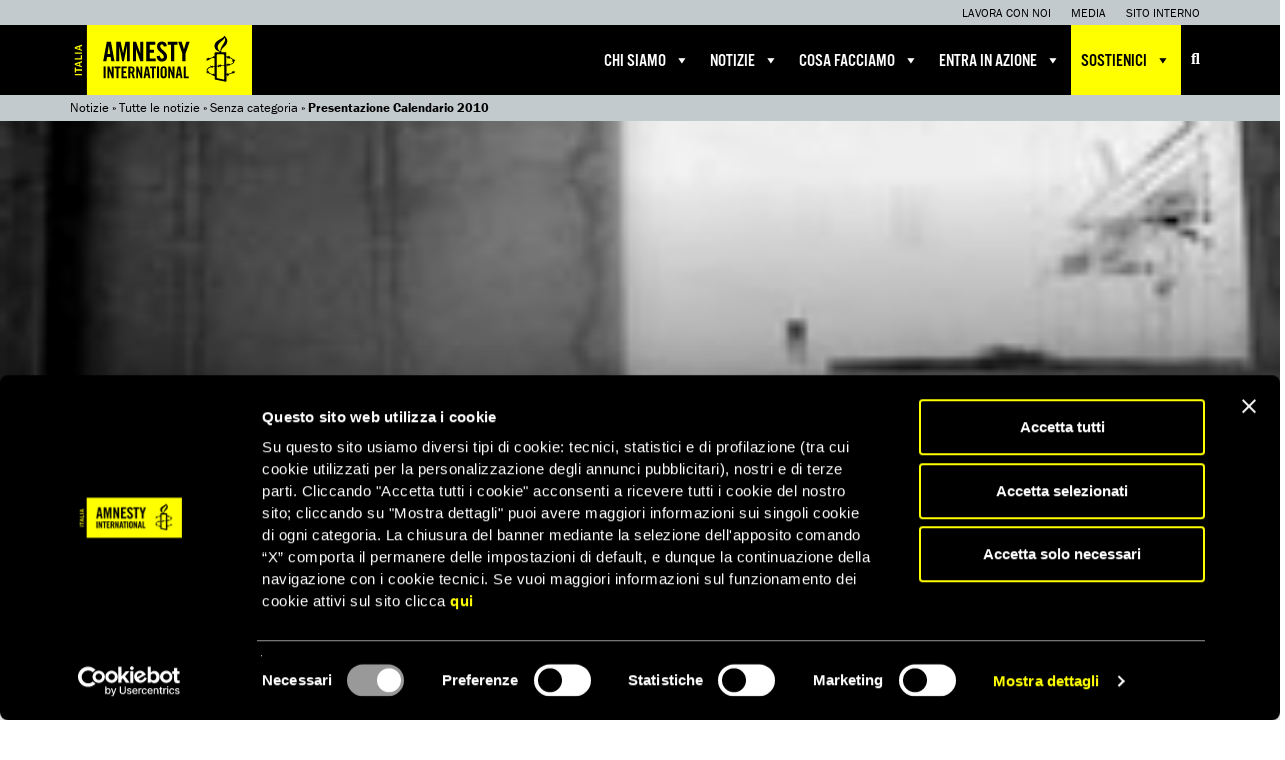

--- FILE ---
content_type: application/x-javascript
request_url: https://www.amnesty.it/public/themes/amnesty/javascripts/mapJustice.js
body_size: 2013
content:
(function (root, factory) {
	if (typeof define === 'function' && define.amd) {
		// AMD. Register as an anonymous module.
		define(['d3', 'topojson'], factory);
	} else if (typeof exports === 'object') {
		// Node. Does not work with strict CommonJS, but
		// only CommonJS-like environments that support module.exports,
		// like Node.
		module.exports = factory(require('d3'), require('topojson'));
	} else {
		// Browser globals (root is window)
		root.mapJustice = factory(d3, topojson);
	}
}(this, function (d3, topojson) {
	'use strict';

	// colors
	var landGray = '#C4CBCE';
	var countryR = 255;
	var countryG = 255;
	var countryB = 0;

	var scale = 3;
	var width, height,
		land, countries,
		context, canvas,
		projection, translateY, path,
		oldCountry;
	var onReadyHighlight;

	var mapJustice = {
		ready: false,
		reInit: function(container, newCountryCode) {
			// If the container is not an Element terminate early
			if (!container.tagName) {
				console && console.error(
					'[mapJustice] `container` is not an Element. `container`:',
					container
				);
				return;
			}

			var canvas = d3.select(container).select('canvas');
			if (canvas) canvas.remove();

			this.init(container, newCountryCode);
		},
		init: function(container, newCountryCode) {
			// If the container is not an Element terminate early
			if (!container.tagName) {
				console && console.error(
					'[mapJustice] `container` is not an Element. `container`:',
					container
				);
				return;
			}

			width  = container.clientWidth;
			height = container.clientHeight + 150; // +150 Because of the long text loaded later

			translateY = height / 2;
			projection = d3.geoEquirectangular()
				.translate([width * 0.8, translateY])
				.scale(width / scale);

			canvas = d3.select(container).append('canvas')
				.attr('width', width)
				.attr('height', height);

			context = canvas.node().getContext('2d');

			path = d3.geoPath(projection, context);

			d3.queue()
				.defer(d3.json, '/public/themes/amnesty/javascripts/world-110m.json')
				.defer(d3.json, '/public/themes/amnesty/javascripts/world-110m-country-codes.json')
				.await(ready.bind(this));

			function ready(error, world, names) {
				if (error) {
					console && console.error(
						'[mapJustice] Error getting data:',
						error
					);
					return;
				}

				land = topojson.feature(world, world.objects.land);
				countries = topojson.feature(world, world.objects.countries).features;

				// Merge topojson earth with country codes
				countries = countries.filter(function(d) {
					return names.some(function(n) {
						if (d.id == n.id) return d.code = n.code;
					});
				}).sort(function(a, b) {
					return a.code.localeCompare(b.code);
				});

				this.ready = true;
				var highlight = onReadyHighlight ? onReadyHighlight : newCountryCode;
				this.highlight(highlight);

			};
		},
		highlight: function(newCountryCode) {
			if (!this.ready) {
				onReadyHighlight = newCountryCode;
				return;
			}

			newCountryCode = newCountryCode ? newCountryCode : '';
			var newCountry;

			for (var k = countries.length - 1; k >= 0; k--) {
				if (countries[k].code.toLowerCase() === newCountryCode.toLowerCase()) {
					newCountry = countries[k];
				}
			}

			d3.transition()
				.duration(1000)
				.ease(d3.easePolyOut.exponent(5))
				.tween('trans', function() {
					// get the top-left-most point of the country
					var centroid = newCountry ? d3.geoCentroid(newCountry) : [0, 0];

					// limit the maximum Y offset so we don't show beyond the poles
					if (centroid[1] > 43) centroid[1] = 43;
					else if (centroid[1] < -43) centroid[1] = -43;

					var pxCentroid = projection(centroid);

					var rotationX = d3.interpolateNumber(projection.rotate()[0], -centroid[0]);
					var translationY = d3.interpolateNumber(projection.translate()[1],
						projection.translate()[1] - pxCentroid[1] + translateY);

					// https://github.com/d3/d3-interpolate#interpolateNumber
					// 1e-6 is the smallest value that is not stringified in scientific notation
					var newOpacity = d3.interpolateNumber(1e-6, 1);
					var oldOpacity = d3.interpolateNumber(1, 1e-6);

					return function(t) {
						projection.rotate([rotationX(t), 0, 0]);
						projection.translate([projection.translate()[0], translationY(t)]);

						context.clearRect(0, 0, width, height);

						// land
						context.beginPath();
						path(land);
						context.fillStyle = landGray;
						context.fill();

						// fade out old country
						if (oldCountry) {
							context.beginPath();
							path(oldCountry);
							context.fillStyle = 'rgba(' + countryR + ',' + countryG + ',' + countryB + ',' + oldOpacity(Math.sqrt(t)) + ')';
							context.fill();
						}

						// fade in new country
						if (newCountry) {
							context.beginPath();
							path(newCountry);
							context.fillStyle = 'rgba(' + countryR + ',' + countryG + ',' + countryB + ',' + newOpacity(t) + ')';
							context.fill();
						}
					};
				})
				.on('end', function() {
					oldCountry = newCountry;
				});

		}
	};

	return mapJustice;
}));
